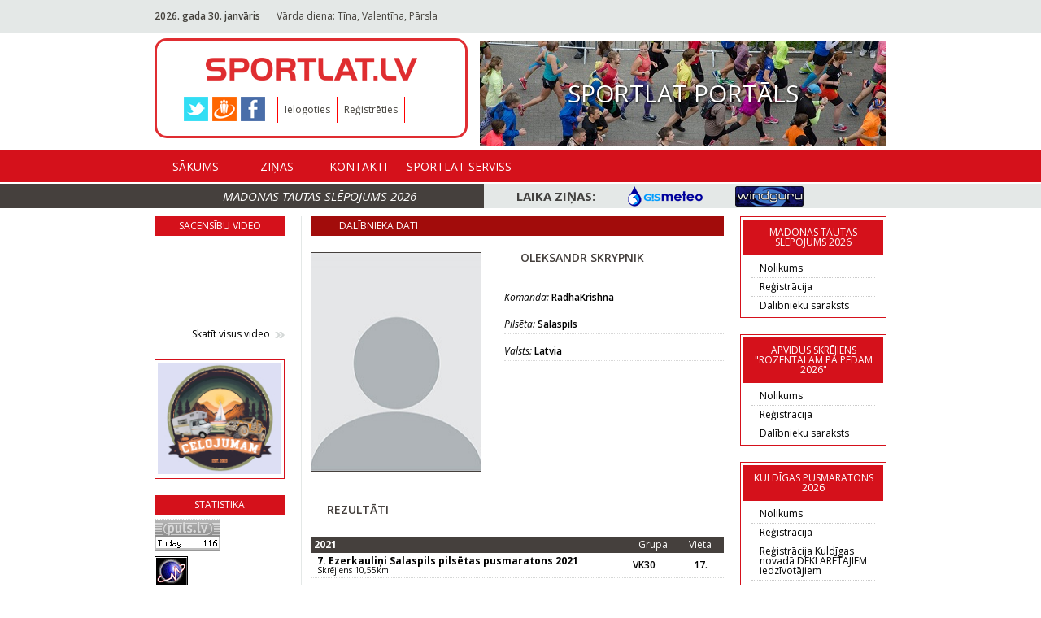

--- FILE ---
content_type: text/html; charset=utf-8
request_url: https://www.sportlat.lv/dalibnieki/88425/oleksandr-skrypnik
body_size: 4051
content:
<!DOCTYPE html>
<html lang="lv">
<head>
	<!-- META -->
	<meta charset="utf-8">
    <meta http-equiv="X-UA-Compatible" content="IE=edge">
    <meta name="viewport" content="width=device-width, initial-scale=1">
    <meta name="description" content="">
	
    <!-- TITLE -->
	<title>Sportlat.lv</title>
	
	<link rel="shortcut icon" href="favicon.ico" type="image/x-icon" >
	<link rel="icon" href="favicon.ico" type="image/x-icon" >
	<link href="/media/img/apple/sportlat_180.png" rel="apple-touch-icon" sizes="180x180" /><link href="/media/img/apple/sportlat_167.png" rel="apple-touch-icon" sizes="167x167" /><link href="/media/img/apple/sportlat_152.png" rel="apple-touch-icon" sizes="152x152" /><link href="/media/img/apple/sportlat_120.png" rel="apple-touch-icon" /><link href="/media/img/meta-high.png" rel="icon" sizes="192x192" /><link href="/media/img/meta-normal.png" rel="icon" sizes="144x144" />	
	
	<!-- FONT -->
	<link href='https://fonts.googleapis.com/css?family=Open+Sans:400,600,700,700italic,600italic,400italic' rel='stylesheet' type='text/css'>

	<!-- CSS -->
	<link rel="stylesheet" href="/media/css/reset.css" type="text/css" />
	<link rel="stylesheet" href="/media/css/jquery.fancybox.css" type="text/css" />
	
		
	<link rel="stylesheet" href="/media/css/style.css?v=1533502800" type="text/css" />
</head>
<body>
	<!-- HEADER START -->
	<header id="header">
		<div class="header-top">
			<div class="wrapper">
				<span class="current-date"><b>2026. gada 30. janvāris</b></span><span class="nameday">Vārda diena: Tīna, Valentīna, Pārsla<b></b></span><div id="translate"><div id="google_translate_element"></div></div>			</div>
		</div>
		<div class="wrapper">
			<nav class="navbar">
				<div class="left-menu">
					<div class="small-wrapper">
												<a href="/" class="header-logo"></a>
					</div>
					<div class="header-additional">
						<ul class="social-share"><li><a href="https://twitter.com/sportlat" target="_blank" class="twitter"></a></li><li><a href="http://www.draugiem.lv/sportlat" target="_blank" class="draugiem"></a></li><li><a href="https://www.facebook.com/SPORTLAT" target="_blank" class="facebook"></a></li></ul>						<ul class="action-list">
							<li><a href="/ieiet">Ielogoties</a></li><li><a href="/registracija">Reģistrēties</a></li>						</ul>
											</div>
				</div>
				<a class="header-picture" href="/redirect/17"><img src="https://www.sportlat.lv/uploads/public/adverts/px500/banner_17.jpg" alt="Image 2"><span>Sportlat portāls</span></a>
			</nav>
		</div>
		<div class="header-bottom">
			<div class="wrapper">
				<nav class="navbar">
					<ul class="navbar-nav">
						<li><a href="/">Sākums</a></li><li><a href="/zinas">Ziņas</a><ul class="submenu"><li><a href="/zinas/1">Jaunumi</a></li><li><a href="/zinas/4">Riteņbraukšana</a></li><li><a href="/zinas/3">Skriešana</a></li><li><a href="/zinas/5">Triatlons</a></li><li><a href="/zinas/6">Slēpošana</a></li></ul></li><li><a href="/contacts">Kontakti</a></li><li><a href="/experts">Sportlat Serviss</a></li>					</ul>
				</nav>
			</div>
		</div>
		<div class="header-banners-container">
			<div class="wrapper">
				<ul class="header-banners">
					
				</ul>
			</div>
		</div>
		<div class="header-title-container">
			<div class="wrapper">
				<p class="header-title"><a href="https://sportlat.lv/sacensibas/1868/madonas-tautas-slepojums-2026/nolikums">Madonas tautas slēpojums 2026</a></p>
				<div class="weather-info">
					<span>Laika ziņas:</span>
					<ul class="list">
						<li><a href="https://www.gismeteo.lv/" target="_blank" class="gistmeteo"></a></li>
						<li><a href="http://www.windguru.cz/lv/index.php?sc=20691" target="_blank" class="windguru"></a></li>
					</ul>
				</div>
			</div>
		</div>
	</header>
	<!-- HEADER END -->
	<!-- CONTENT START -->
	<main id="content">
		<div class="wrapper">
			<!-- LEFT COL -->
			<div class="col col-fixed-160">
		<div class="outer-container">
		<h3 class="small-title">Sacensību video</h3>
		<div id="left-embed-video"><iframe width="160" height="105" src="https://www.youtube.com/embed/a6Ye_SpLQ7k?si=a-twqseCF34gT2CA" title="YouTube video player" frameborder="0" allow="accelerometer; autoplay; clipboard-write; encrypted-media; gyroscope; picture-in-picture; web-share" referrerpolicy="strict-origin-when-cross-origin" allowfullscreen></iframe></div>		
		<a href="/video" class="arrows-link pull-right">Skatīt visus video</a>
	</div>
		
		
	<div class="outer-container border"><a href="/redirect/284"><img src="https://www.sportlat.lv/uploads/public/adverts/px160/banner_284.jpg" alt="Ceļojumam"></a></div>
	<div class="outer-container">
		<h3 class="small-title">Statistika</h3>
		<SCRIPT type="text/javascript">var _puls_counter_loaded = false;</SCRIPT>
		<SCRIPT src="https://hits.puls.lv/?sid=14917&js=1" type="text/javascript"></SCRIPT>
		<SCRIPT type="text/javascript">if( _puls_counter_loaded ){_puls_counter(14917);}</SCRIPT>
		<noscript>
		<a href="https://puls.lv/" target="_blank"><img src="https://hits.puls.lv/?sid=14917&jsver=0" border=0 alt="PULS.LV Professional rating system"></a>
		</noscript>
		<!-- puls.lv END //-->
					
		  <div id="eXTReMe" style="margin-top:5px;"><a href="https://extremetracking.com/open?login=sportlat">
		  <img src="https://t1.extreme-dm.com/i.gif" style="border: 0;"
		  height="38" width="41" id="EXim" alt="eXTReMe Tracker" /></a>
		  <script type="text/javascript"><!--
		  var EXlogin='sportlat' // Login
		  var EXvsrv='s10' // VServer
		  EXs=screen;EXw=EXs.width;navigator.appName!="Netscape"?
		  EXb=EXs.colorDepth:EXb=EXs.pixelDepth;
		  navigator.javaEnabled()==1?EXjv="y":EXjv="n";
		  EXd=document;EXw?"":EXw="na";EXb?"":EXb="na";
		  EXd.write("<img src=https://e1.extreme-dm.com",
		  "/"+EXvsrv+".g?login="+EXlogin+"&amp;",
		  "jv="+EXjv+"&amp;j=y&amp;srw="+EXw+"&amp;srb="+EXb+"&amp;",
		  "l="+escape(parent.document.referrer)+" height=1 width=1>");//-->
		  </script><noscript><div id="neXTReMe"><img height="1" width="1" alt=""
		  src="https://e1.extreme-dm.com/s10.g?login=sportlat&amp;j=n&amp;jv=n" />
		  </div></noscript></div>
	</div>
</div>
			<!-- CONTENT -->
			<div class="col col-fixed-520 main">
	<h3 class="small-title button">Dalībnieka dati</h3>
	<div class="row profile-info">
		<div class="col col-fixed-210">
			<img class="profile-img" src="/uploads/public/profile/px208/no_image.jpg" alt="Oleksandr Skrypnik" width="208" height="270">			
		</div>
		<div class="col col-fixed-270">
			<h3 class="comments-title">Oleksandr Skrypnik</h3>
				<ul class="profile-info-list"><li><i>Komanda:</i> RadhaKrishna</li><li><i>Pilsēta:</i> Salaspils</li><li><i>Valsts:</i> Latvia</li></ul>		</div>
	</div>
		
	<div class="section user-results"><h3 class="comments-title">Rezultāti</h3><div class="border-bottom"><table class="results-table"><thead><tr><th class="year">2021</th><th class="group">Grupa</th><th class="location">Vieta</th></tr></thead><tbody><tr><td class="desc"><a href="/rezultati/1498/7-ezerkaulini-salaspils-pilsetas-pusmaratons-2021/3200/309239" target="_blank"><h3>7. Ezerkauliņi Salaspils pilsētas pusmaratons 2021</h3><p>Skrējiens 10,55km</p></a></td><td><a href="/rezultati/1498/7-ezerkaulini-salaspils-pilsetas-pusmaratons-2021/3200/309239" target="_blank">VK30</a></td><td class="ta-c"><a href="/rezultati/1498/7-ezerkaulini-salaspils-pilsetas-pusmaratons-2021/3200/309239" target="_blank">17.</a></td></tr></tbody></table><table class="results-table"><thead><tr><th class="year">2020</th><th class="group">Grupa</th><th class="location">Vieta</th></tr></thead><tbody><tr><td class="desc"><a href="/rezultati/1430/salaspils-pusmaratons-noker-veju-2020/3138/308895" target="_blank"><h3>Salaspils pusmaratons &quot;Noķer vēju 2020&quot;</h3><p>21km Skrējiens</p></a></td><td><a href="/rezultati/1430/salaspils-pusmaratons-noker-veju-2020/3138/308895" target="_blank">VM30</a></td><td class="ta-c"><a href="/rezultati/1430/salaspils-pusmaratons-noker-veju-2020/3138/308895" target="_blank">14.</a></td></tr><tr><td class="desc"><a href="/rezultati/1414/salaspils-pilsetas-pusmaratons-2020/3042/304055" target="_blank"><h3>Salaspils pilsētas pusmaratons 2020</h3><p>21,0975km</p></a></td><td><a href="/rezultati/1414/salaspils-pilsetas-pusmaratons-2020/3042/304055" target="_blank">V30</a></td><td class="ta-c"><a href="/rezultati/1414/salaspils-pilsetas-pusmaratons-2020/3042/304055" target="_blank">27.</a></td></tr></tbody></table><table class="results-table"><thead><tr><th class="year">2019</th><th class="group">Grupa</th><th class="location">Vieta</th></tr></thead><tbody><tr><td class="desc"><a href="/rezultati/1246/ezerkaulinu-salaspils-pusmaratons-2019/2670/285525" target="_blank"><h3>Ezerkauliņu Salaspils pusmaratons 2019</h3><p>Pusmaratons, 21,0975km</p></a></td><td><a href="/rezultati/1246/ezerkaulinu-salaspils-pusmaratons-2019/2670/285525" target="_blank">V30</a></td><td class="ta-c"><a href="/rezultati/1246/ezerkaulinu-salaspils-pusmaratons-2019/2670/285525" target="_blank">24.</a></td></tr></tbody></table><table class="results-table"><thead><tr><th class="year">2018</th><th class="group">Grupa</th><th class="location">Vieta</th></tr></thead><tbody><tr><td class="desc"><a href="/rezultati/1196/salaspils-pusmaratons-noker-veju-2018/2516/271155" target="_blank"><h3>Salaspils pusmaratons &quot;Noķer vēju 2018&quot;</h3><p>21km skrējiens</p></a></td><td><a href="/rezultati/1196/salaspils-pusmaratons-noker-veju-2018/2516/271155" target="_blank">VM30</a></td><td class="ta-c"><a href="/rezultati/1196/salaspils-pusmaratons-noker-veju-2018/2516/271155" target="_blank">11.</a></td></tr><tr><td class="desc"><a href="/rezultati/1117/ezerkaulinu-salaspils-pilsetas-pusmaratons-2018/2262/249861" target="_blank"><h3>Ezerkauliņu Salaspils pilsētas pusmaratons 2018</h3><p>21,0975</p></a></td><td><a href="/rezultati/1117/ezerkaulinu-salaspils-pilsetas-pusmaratons-2018/2262/249861" target="_blank">V30</a></td><td class="ta-c"><a href="/rezultati/1117/ezerkaulinu-salaspils-pilsetas-pusmaratons-2018/2262/249861" target="_blank">29.</a></td></tr></tbody></table><table class="results-table"><thead><tr><th class="year">2017</th><th class="group">Grupa</th><th class="location">Vieta</th></tr></thead><tbody><tr><td class="desc"><a href="/rezultati/956/salaspils-pusmaratons-noker-veju-2017/2088/231142" target="_blank"><h3>Salaspils pusmaratons &quot;Noķer vēju 2017&quot;</h3><p>21km skrējiens</p></a></td><td><a href="/rezultati/956/salaspils-pusmaratons-noker-veju-2017/2088/231142" target="_blank">VM30</a></td><td class="ta-c"><a href="/rezultati/956/salaspils-pusmaratons-noker-veju-2017/2088/231142" target="_blank">26.</a></td></tr></tbody></table></div></div></div>
			<!-- RIGHT COL -->
			<div class="col col-fixed-180">
				<div class="outer-container border"><h3 class="small-title">Madonas tautas slēpojums 2026</h3><ul class="small-list"><li><a href="https://sportlat.lv/sacensibas/1868/madonas-tautas-slepojums-2026/nolikums" target="_blank">Nolikums</a></li><li><a href="https://sportlat.lv/sacensibas/1868/madonas-tautas-slepojums-2026/registracija" target="_blank">Reģistrācija</a></li><li><a href="https://sportlat.lv/sacensibas/1868/madonas-tautas-slepojums-2026/saraksts" target="_blank">Dalībnieku saraksts</a></li></ul></div><div class="outer-container border"><h3 class="small-title">Apvidus skrējiens &quot;Rozentālam pa pēdām 2026&quot;</h3><ul class="small-list"><li><a href="https://www.sportlat.lv/files/1188/Nolikums_Rozentalam_pa_pedam_2026_1.docx" target="_blank">Nolikums</a></li><li><a href="https://sportlat.lv/sacensibas/1857/skrejiens-rozentalam-pa-pedam-2026/registracija" target="_blank">Reģistrācija</a></li><li><a href="https://sportlat.lv/sacensibas/1857/skrejiens-rozentalam-pa-pedam-2026/saraksts" target="_blank">Dalībnieku saraksts</a></li></ul></div><div class="outer-container border"><h3 class="small-title">Kuldīgas pusmaratons 2026</h3><ul class="small-list"><li><a href="https://sportlat.lv/sacensibas/1842/kuldigas-21-pusmaratons/nolikums" target="_blank">Nolikums</a></li><li><a href="https://sportlat.lv/sacensibas/1842/kuldigas-21-pusmaratons/registracija" target="_blank">Reģistrācija</a></li><li><a href="https://sportlat.lv/sacensibas/1871/kuldigas-novada-deklaretajiem-iedzivotajiem-kuldigas-21-pusmaratons/registracija" target="_blank">Reģistrācija Kuldīgas novadā DEKLARĒTAJIEM iedzīvotājiem</a></li><li><a href="https://sportlat.lv/sacensibas/1872/kuldigas-novada-sporta-skolas-audzekniem-kuldigas-21-pusmaratons/registracija" target="_blank">Reģistrācija Kuldīgas NOVADA SPORTA SKOLAS audzēkņiem</a></li><li><a href="https://sportlat.lv/sacensibas/1842/kuldigas-21-pusmaratons/saraksts" target="_blank">Dalībnieku saraksts</a></li><li><a href="https://sportlat.lv/sacensibas/1871/kuldigas-novada-deklaretajiem-iedzivotajiem-kuldigas-21-pusmaratons/saraksts" target="_blank">Dalībnieku saraksts Kuldīgas novadā DEKLARĒTAJIEM iedzīvotājiem</a></li><li><a href="https://sportlat.lv/sacensibas/1872/kuldigas-novada-sporta-skolas-audzekniem-kuldigas-21-pusmaratons/saraksts" target="_blank">Dalībnieku saraksts Kuldīgas NOVADA SPORTA SKOLAS audzēkņiem</a></li></ul></div><div class="outer-container border"><h3 class="small-title">24h ROJA Ultramarathon Festival 2025, Latvijas čempionāts 24h skrējienā</h3><ul class="small-list"><li><a href="/serials/351/351/24h-roja-ultramarathon-festival-2025-latvijas-cempionats-24h-skrejiena/rezultati">REZULTĀTI</a></li><li><a href="https://www.sportlat.lv/sacensibas/1788/24h-roja-ultramarathon-festival-2025/nolikums" target="_blank">Nolikums</a></li></ul></div><div class="outer-container text-center"><h3 class="small-title">Atbalstītāji</h3><a href="https://www.sportlat.lv/sacensibas/1704/madonas-tautas-slepojums-2024/nolikums"><img class="small-img" src="https://www.sportlat.lv/uploads/public/supporters/px160/photo_79.jpg" alt="RITC"></a><a href="https://www.mezusili.lv/"><img class="small-img" src="https://www.sportlat.lv/uploads/public/supporters/px160/photo_80.jpg" alt="Mežusili"></a><a href="https://www.madona.lv/lat/"><img class="small-img" src="https://www.sportlat.lv/uploads/public/supporters/px160/photo_82.jpg" alt="Mana Madona"></a><a href="http://www.mylaps.com/en"><img class="small-img" src="https://www.sportlat.lv/uploads/public/supporters/px160/photo_20.jpg" alt="Mylaps"></a><a href="http://www.labasbalvas.lv/"><img class="small-img" src="https://www.sportlat.lv/uploads/public/supporters/px160/photo_17.jpg" alt="Labās balvas"></a></div><div class="outer-container text-center"><h3 class="small-title">Sadarbības partneri</h3><a href="http://www.lrf.lv/"><img class="small-img" src="https://www.sportlat.lv/uploads/public/supporters/px160/photo_2.jpg" alt="LFS"></a><a href="http://www.triatlons.lv/"><img class="small-img" src="https://www.sportlat.lv/uploads/public/supporters/px160/photo_1.jpg" alt="LTF"></a><a href="http://lat-athletics.lv/lv"><img class="small-img" src="https://www.sportlat.lv/uploads/public/supporters/px160/photo_8.jpg" alt="LVS"></a></div>
			</div>
		</div>
	</main>
	<!-- CONTENT END -->
	<!-- FOOTER START -->
	<footer id="footer">
		<div class="wrapper">
			<nav class="navbar">
				<ul class="footer-navbar-nav">
					<li><a href="/zinas">Ziņas</a></li><li><a href="/experts">Sportlat Serviss</a></li><li><a href="/privatuma-politika">Privātuma politika</a></li><li><a href="/advert">Reklāmas izcenojums</a></li><li><a href="/pirkuma-noteikumi">Pirkuma noteikumi</a></li>				</ul>
			</nav>
			<div class="copyright">Sportlat portāls 2026  &copy; Sportlat.lv</div>
		</div>
	</footer>
	<!-- FOOTER END -->

		
	<!-- JS -->
	<script type="text/javascript" src="/media/js/jquery-1.12.1.min.js"></script>
	<script type="text/javascript" src="/media/js/jquery.fancybox.js"></script>
	<script type="text/javascript" src="/media/js/general.js?v=1533502800"></script>

	<script type="text/javascript">var SITE_URL = "https://www.sportlat.lv";</script>
	
	<script type="text/javascript">
		// Google translate
		function googleTranslateElementInit() {
		  new google.translate.TranslateElement({pageLanguage: 'lv', layout: google.translate.TranslateElement.InlineLayout.SIMPLE}, 'google_translate_element');
		}
		
		// Google analytics
			
		var _gaq = _gaq || [];
		_gaq.push(['_setAccount', 'UA-17905490-1']);
		_gaq.push(['_trackPageview']);

		(function() {
		var ga = document.createElement('script'); ga.type = 'text/javascript'; ga.async = true;
		ga.src = ('https:' == document.location.protocol ? 'https://ssl' : 'http://www') + '.google-analytics.com/ga.js';
		var s = document.getElementsByTagName('script')[0]; s.parentNode.insertBefore(ga, s);
		})();
	</script>
	<script type="text/javascript" src="//translate.google.com/translate_a/element.js?cb=googleTranslateElementInit"></script>
</body>
</html>